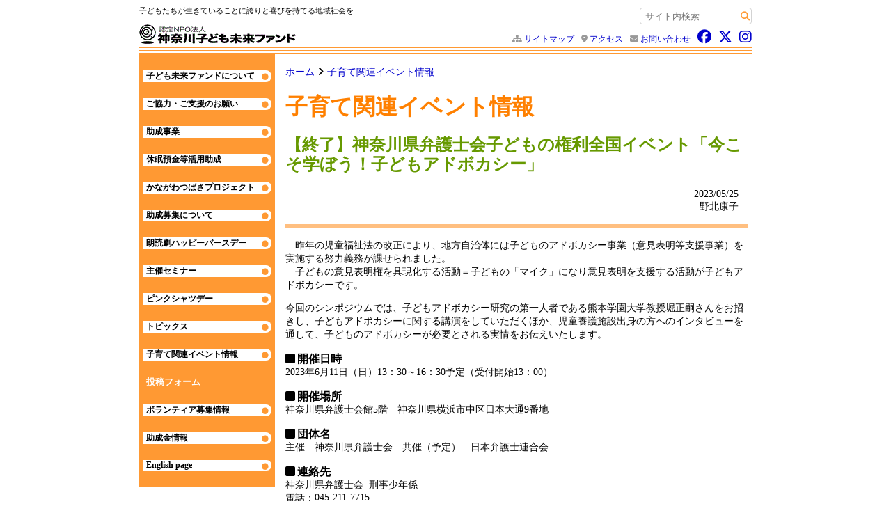

--- FILE ---
content_type: text/html; charset=UTF-8
request_url: https://kodomofund.com/event/details.php?article=1076
body_size: 12402
content:
<!DOCTYPE html>
<html lang="ja">
<head>
<meta http-equiv="X-UA-Compatible" content="IE=edge">
<meta charset="utf-8">
<title>子育て関連イベント情報 - 神奈川県弁護士会子どもの権利全国イベント「今こそ学ぼう！子どもアドボカシー」：神奈川子ども未来ファンド</title>
<meta name="description" content="　昨年の児童福祉法の改正により、地方自治体には子どものアドボカシー事業（意見表明等支援事業）を実施する努力義務が課せられました。　子どもの意見表明権を具現化する活動＝子どもの「マイク」になり意見表明を支援する活動が子どもアドボカシーです。"><meta name="author" content="神奈川子ども未来ファンド">
<meta name="copyright" content="神奈川子ども未来ファンド">
<meta name="viewport" content="width=device-width, initial-scale=1">
<link rel="stylesheet" href="/css/common.css?2022061514">
<style><!--
@font-face{font-family:'FontAwesome';src:url('/fonts/fontawesome-webfont.eot?v=4.7.0');src:url('/fonts/fontawesome-webfont.eot?#iefix&v=4.7.0') format('embedded-opentype'),url('/fonts/fontawesome-webfont.woff2?v=4.7.0') format('woff2'),url('/fonts/fontawesome-webfont.woff?v=4.7.0') format('woff'),url('/fonts/fontawesome-webfont.ttf?v=4.7.0') format('truetype'),url('/fonts/fontawesome-webfont.svg?v=4.7.0#fontawesomeregular') format('svg');font-weight:normal;font-style:normal}
--></style>
<!--[if lt IE 9]>
<script src="https://cdnjs.cloudflare.com/ajax/libs/html5shiv/3.7.3/html5shiv.js"></script>
<![endif]-->
<!-- script src="https://code.jquery.com/jquery-1.11.3.min.js"></script -->
<script src="https://code.jquery.com/jquery-2.1.0.min.js"></script>
<!-- script src="//code.jquery.com/jquery-2.1.0.min.js" type="text/javascript"></script -->
<link rel="shortcut icon" href="/favicon.ico">
<link rel="apple-touch-icon" type="image/png" href="https://www.kodomofund.com/images/apple-touch-icon-180x180.png">
<link rel="icon" type="image/png" href="https://www.kodomofund.com/images/icon-192x192.png">
<link rel="stylesheet" href="https://cdnjs.cloudflare.com/ajax/libs/font-awesome/6.5.1/css/all.min.css">
<link rel="stylesheet" href="/css/details.css?4349694583">
</head>
<body>
<div id="container">
	<style><!--
.f20.fa-brands {font-size:20px;}
.f33.fa-brands {font-size:33px; color:#ff9933;}
--></style>
<header>
	<p id="catch">子どもたちが生きていることに誇りと喜びを持てる地域社会を
	<div id="search">
		<form method="get" action="https://www.google.co.jp/search">
			<input type="text" name="q" size="17" maxlength="255" value="" placeholder="サイト内検索">
			<button type="submit" name="btnG" value=""></button>
			<input type="hidden" name="hl" value="ja">
			<input type="hidden" name="as_sitesearch" value="https://www.kodomofund.com/">
			<input type="hidden" name="ie" value="utf-8">
			<input type="hidden" name="oe" value="utf-8">
		</form>
	</div>
			<p id="title"><a href="/"><img src="/images/common/logo.gif" alt="神奈川子ども未来ファンド"></a>
		<div id="headNaviPc">
		<ul>
			<li class="sitemap"><a href="/sitemap/">サイトマップ</a>
			<li class="access"><a href="/about/access/">アクセス</a>
			<li class="inquiry"><a href="/inquiry/">お問い合わせ</a>
			<li><a href="https://www.facebook.com/kodomofund" target="_blank" title="Facebook＞認定NPO法人神奈川子ども未来ファンド"><i class="f20 fa-brands fa-facebook"></i></a>
			<li><a href="https://x.com/kodomofund" target="_blank"  title="X＞認定NPO法人神奈川子ども未来ファンド @kodomofund"><i class="f20 fa-brands fa-x-twitter"></i></a>
			<li><a href="https://www.instagram.com/kodomo_miraifund" target="_blank" title="Instagram＞kodomo_miraifund 神奈川子ども未来ファンド"><i class="f20 fa-brands fa-instagram"></i></a>
		</ul>
	</div>
	<div id="headNaviSp">
		<ul>
			<li><a href="/sitemap/"><i class="fa fa-sitemap"></i></a>
			<li><a href="/about/access/"><i class="fa fa-map-marker"></i></a>
			<li><a href="/inquiry/"><i class="fa fa-envelope"></i></a>
			<li><a href="https://www.facebook.com/kodomofund" target="_blank"><i class="f33 fa-brands fa-facebook"></i></a>
			<li><a href="https://x.com/kodomofund" target="_blank"><i class="f33 fa-brands fa-x-twitter"></i></a>
			<li><a href="https://www.instagram.com/kodomo_miraifund" target="_blank"><i class="f33 fa-brands fa-instagram"></i></a>
		</ul>
	</div>
	<div id="hamburger">
		<div>
			<span></span> <span></span> <span></span> <span>MENU</span>
		</div>
	</div><!-- #hamburger -->
	<div id="border">
		<div>
			<span></span> <span></span> <span></span> <span></span> <span></span>
		</div>
	</div><!-- #border -->
</header>	<div id="mainContents">
		<div id="breadcrumb">
			<ul>
				<li><a href="/">ホーム</a>
				<li><a href="./">子育て関連イベント情報</a>
			</ul>
		</div><!-- #breadcrumb -->
		<h1>子育て関連イベント情報</h1>
					<h2 class="recruit">【終了】神奈川県弁護士会子どもの権利全国イベント「今こそ学ぼう！子どもアドボカシー」</h2>
			<p class="fs_09 ta_right mr_10">2023/05/25</p>
<p class="fs_09 ta_right mr_10">野北康子</p>
<article class="details recruit">
	<p>　昨年の児童福祉法の改正により、地方自治体には子どものアドボカシー事業（意見表明等支援事業）を実施する努力義務が課せられました。<br />
　子どもの意見表明権を具現化する活動＝子どもの「マイク」になり意見表明を支援する活動が子どもアドボカシーです。</p>
	<p class="cl_b mt_10">今回のシンポジウムでは、子どもアドボカシー研究の第一人者である熊本学園大学教授堀正嗣さんをお招きし、子どもアドボカシーに関する講演をしていただくほか、児童養護施設出身の方へのインタビューを通して、子どものアドボカシーが必要とされる実情をお伝えいたします。</p>
	<h3 class="square mb_0">開催日時</h3>
	<p>2023年6月11日（日）13：30～16：30予定（受付開始13：00）</p>
	<h3 class="square mb_0">開催場所</h3>
	<p>神奈川県弁護士会館5階　神奈川県横浜市中区日本大通9番地		</p>
	<h3 class="square mb_0">団体名</h3>
	<p>主催　神奈川県弁護士会　共催（予定）　日本弁護士連合会</p>
	<h3 class="square mb_0">連絡先</h3>
	<p>神奈川県弁護士会		&nbsp;刑事少年係		</p>
	<dl class="semicolonList mt_0">
	<dt>電話<dd>045-211-7715	</dl>
	<h3 class="square mb_0">参加費</h3>
	<p>無料　　定員100名（先着順）</p>
	<h3 class="square mb_0">申込み方法</h3>
	<p>チラシのQRコードリンク先申込フォームから</p>
	<h3 class="square mb_0">締め切り</h3>
	<p>2023年6月4日</p>
	<ul class="cl_b doubleChevronList"><li><a href="/datas/event/20230525153705.pdf">今こそ学ぼう！子どもアドボカシー（PDFチラシ）</a></ul>
</article>
						<ul class="asteriskList fs_08 gry cl_b"><li>掲載情報は提供された時点のものです。詳細は各連絡先へご確認ください。</ul>
			<div class="social-area-syncer">
				<ul class="social-button-syncer">
					<!-- Facebook -->
					<li class="sc-fb"><div class="fb-share-button" data-href="https://www.kodomofund.com/event/details.php?article=1076" data-layout="button" data-size="small" data-mobile-iframe="true"><a target="_blank" href="https://www.facebook.com/sharer/sharer.php?u=https%3A%2F%2Fwww.kodomofund.com%2Fevent%2Fdetails.php%3Farticle%3D1076&amp;src=sdkpreparse" class="fb-xfbml-parse-ignore">シェア</a></div></li>
					<!-- Twitter -->
					<li class="sc-tw"><a data-url="https://www.kodomofund.com/event/details.php?article=1076" href="https://twitter.com/share" class="twitter-share-button" data-lang="ja" data-count="none" data-dnt="true">ツイート</a></li>
								</ul>
			</div>
			<ul id="navi">
							<li><a href="./details.php?article=1078"><i class="fa fa-chevron-left" aria-hidden="true"></i></a></li>
						<li><a href="./">一覧に戻る</a></li>
							<li><a href="./details.php?article=1075"><i class="fa fa-chevron-right" aria-hidden="true"></i></a></li>
						</ul>
			</div><!-- #mainContents -->
	<div id="leftMenu">
	<nav>
		<ul>
			<li class="menu1"><a href="/about/">子ども未来ファンドについて</a>
					<li class="menu2"><a href="/assistance/">ご協力・ご支援のお願い</a>
					<li class="menu1"><a href="/grant_project/">助成事業</a>
		

			<li class="menu2"><a href="/grant_project/janpia.php">休眠預金等活用助成</a>
		
			<li class="menu1"><a href="/tsubasa_project/">かながわつばさプロジェクト</a>


			<li class="menu2"><a href="/grant_project/soliciting2026.php">助成募集について</a>
		
			<li class="menu1"><a href="/happybirthday/">朗読劇ハッピーバースデー</a>
					<li class="menu2"><a href="/seminar/">主催セミナー</a>
					<li class="menu1"><a href="/pinkshirtday/">ピンクシャツデー</a>
		<!--
			<li class="menu1"><a href="/coordinate/consultation/">子ども支援活動</a>
-->
			<li class="menu2"><a href="/topics/">トピックス</a>
<!--
			<li class="menu1 rightContents"><a href="/npo_portal/">子どもの居場所情報箱</a>
		-->
			<li class="menu1 rightContents"><a href="/event/">子育て関連イベント情報</a>
					<ul>
				<li><a href="/event/post.php">投稿フォーム</a>
			</ul>
					<li class="menu2 rightContents"><a href="/volunteer/">ボランティア募集情報</a>
					<li class="menu1 rightContents"><a href="/grant_info/">助成金情報</a>
		<!--
					<li class="menu4"><a href="/about/mailmagazine/">メールマガジン</a>
		-->
			<li class="menu3"><a href="/en/">English page</a>
				</ul>
	</nav></div><!-- #leftMenu -->
<footer>
	<ul>
		<li><a href="/about/">子ども未来ファンドについて</a>
		<li><a href="/assistance/">ご協力・ご支援のお願い</a>
		<li><a href="/grant_project/">助成事業</a>
		<li><a href="/grant_project/soliciting2026.php">助成募集について</a>
		<li><a href="/happybirthday/">朗読劇ハッピーバースデー</a>
		<li><a href="/seminar/">主催セミナー</a>
		<li><a href="/pinkshirtday/">ピンクシャツデー</a>
		<li><a href="/coordinate/consultation/">子ども支援活動コーディネート相談</a>
		<li><a href="/topics/">トピックス</a>
<!--		<li><a href="/npo_portal/">子どもの居場所情報箱</a>	-->
		<li><a href="/event/">子育て関連イベント情報</a>
		<li><a href="/volunteer/">ボランティア募集情報</a>
		<li><a href="/grant_info/">助成金情報</a>
		<li><a href="/about/mailmagazine/">メールマガジン</a>
		<li><a href="/en/">English page</a>
		<li><a href="/about/protocols/">各種規程類</a>
		<li><a href="/about/privacypolicy/">個人情報保護方針</a>
		<li><a href="/assistance/transaction/">特定商取引法に基づく表記</a>
		<li><a href="/sitemap/">サイトマップ</a>
		<li><a href="/about/access/">アクセス</a>
		<li><a href="/inquiry/">お問い合わせ</a>
		<li><a href="/">ホーム</a>
	</ul>
	<p><small><i class="fa fa-copyright" aria-hidden="true"></i> 2005-2026 神奈川子ども未来ファンド</small>
</footer>
<p id="goTop"><a href="javascript:void(0)"><i class="fa fa-chevron-up"></i></a></p>
<script src="/js/navigation.min.js" charset="utf-8"></script>
<script><!--
  var cb = function() {
    var l = document.createElement('link'); l.rel = 'stylesheet'; l.href = '/css/font-awesome.min.css';
    var h = document.getElementsByTagName('link')[0]; h.parentNode.insertBefore(l, h);
  };
  var raf = requestAnimationFrame || mozRequestAnimationFrame || webkitRequestAnimationFrame || msRequestAnimationFrame;
  if (raf) raf(cb);
  else window.addEventListener('load', cb);

$(function(){
  $('a[href^="#"]').click(function(){
    var speed = 800;
    var href= $(this).attr("href");
    var target = $(href == "#" || href == "" ? 'html' : href);
    var position = target.offset().top;
    $("html, body").animate({scrollTop:position}, speed, "swing");
    return false;
  });
});

//--></script></div><!-- #container -->
<script src="/js/widthAdjust.js?4289898611" charset="utf-8"></script>
<script src="/js/snsShareButton.js?4289898611" charset="utf-8"></script>
</body>
</html>

--- FILE ---
content_type: text/css
request_url: https://kodomofund.com/css/common.css?2022061514
body_size: 10010
content:
@CHARSET "UTF-8";
.nml{font-weight:normal;}.bo{font-weight:bold;}
.mt_0{margin-top:0;}.mt_05{margin-top:.5ex;}.mt_10{margin-top:1em!important;}.mt_20{margin-top:2em;}
.mr_05{margin-right:.5em!important;}.mr_10{margin-right:1em;}.mr_0{margin-right:0!important;}
.mb_0{margin-bottom:0;}.mb_05{margin-bottom:.5ex;}.mb_10{margin-bottom:1em!important;}.mb_15{margin-bottom:1.5em;}.mb_20{margin-bottom:2em;}
.ml_05{margin-left:.5em;}.ml_10{margin-left:1em;}.ml_20{margin-left:2em;}
.pr_03p{padding-right:3px;}
.pl_07{padding-left:0.7em;}.pl_10{padding-left:1em;}.pl_13{padding-left:1.3em;}.pl_37{padding-left:3.7em;}.pt_10{padding-top:1em;}
.ta_center{text-align:center;}.ta_right{text-align:right;}
.cl_b{clear:both;}
.fs_10{font-size:100%;}.fs_15{font-size:150%;}.fs_09{font-size:90%;}.fs_08{font-size:80%;}
.blk{color:#000000!important;}.gry{color:#666666;}
.bg_gry{background-color:#eeeeee;}
.nowrp{white-space:nowrap;}.hide{display:none;}
.angle_bracket::before{content:'＜';}.angle_bracket::after{content:'＞';}
ul.doubleChevronList{list-style-type:none;padding-left:0;}
.doubleChevronList li{color:#666666;padding:.3ex 0 .3ex .7em;text-indent:-.7em;}
.doubleChevronList li::before{font-family:FontAwesome;content:'\f101';color:#ff9933;padding-right:0.2em;}
.doubleChevronList span{font-size:80%;color:#ffffff;background-color:#ff9933;padding:2px 4px 1px;border-radius:3px;-webkit-border-radius:3px;-moz-border-radius:3px;}
ul.circleList{list-style-type:none;padding-left:0;}ul.circleList li{padding-left:1em;text-indent:-1em;}ul.circleList li::before{font-family:FontAwesome;content:'\f111';padding-right:2px;}
ul.asteriskList{list-style-type:none;padding-left:0;}ul.asteriskList li{padding-left:1em;text-indent:-1em;}ul.asteriskList li::before{content:'※';}
ul.nonStyleList{list-style-type:none;padding-left:0;}
dl.alignedList dt{font-weight:bold;float:none;}dl.alignedList dd{margin-left:0;}dl.alignedList ul{margin-top:0;}
dl.semicolonList dt{float:left;}dl.semicolonList dt::after{content:'：';}
dl.lineList dt{float:left;}
.hdw_40 dd{margin-left:4em;}.hdw_45 dd{margin-left:4.5em!important;}.hdw_50 dd{margin-left:5em!important;}.hdw_60 dd{margin-left:6em!important;}.hdw_70 dd{margin-left:7em!important;}.hdw_80 dd{margin-left:8em!important;}
form input,form textarea,form select{border:lightgray 1px solid;padding:0.5ex 1ex;border-radius:4px;}
.balloon{position:relative;padding:2px 8px;background:#ffbf80;border-radius:5px;-moz-border-radius:5px;-webkit-border-radius:5px;display:block;}
.balloon::after{position:absolute;top:100%;left:30px;content:'';width:0;height:0;border:10px solid transparent;border-top:15px solid #ffbf80;}
.attention{margin:1ex auto;padding:1ex;background-color:#ffff80;border-radius:5px;}
.note{margin:1ex auto;padding:1ex;background-color:#ffbf80;border-radius:5px;}
i.fa-file-pdf-o{color:#ff0000;}i.fa-file-excel-o{color:#006600;}
figure{margin:0;/*-webkit-margin-start:0;-webkit-margin-end:0;*/}figure.al_lf{display:inline-block;float:left;margin:auto;text-align:center;}
figure.tile{display:inline-block;padding:0 10px;vertical-align:top;margin-top:0;}
figcaption{font-size:90%;line-height:1.1;}
body{margin:8px 0;}
#container{margin:auto;max-width:880px;}
header{height:70px;}
#catch{font-size:70%;float:left;}
#title{clear:left;float:left;}
#border{position:absolute;top:68px;width:100%;max-width:880px;}
#border span{position:absolute;width:100%;border-bottom:#ff9933 1px solid;}
#border span:nth-child(1){top:0px;}#border span:nth-child(2){top:2px;}#border span:nth-child(3){top:4px;}#border span:nth-child(4){top:6px;}#border span:nth-child(5){top:8px;}
#breadcrumb ul{list-style-type:none;padding:0;}#breadcrumb li{display:inline-block;font-size:90%;}#breadcrumb li::after{font-family:FontAwesome;content:'\f105';padding-right:5px;}#breadcrumb li:last-child::after{content:none;}
#leftMenu ul{margin:auto;}
#leftMenu{float:left;margin-left:-100%;}
#leftMenu ul{list-style-type:none;padding-left:0;}#leftMenu li{font-size:75%;}
footer{clear:both;text-align:center;font-size:80%;padding-top:1px;margin:auto 8px;}
footer ul{list-style-type:none;padding:0;}
footer li{display:inline-block;line-height:1.7;}
footer li::after{content:'|';padding-right:5px;}
footer li:last-child::after{content:none;}
small{font-size:inherit;}
#goTop{position:fixed;bottom:20px;right:20px;}
#goTop a{display:block;background-color:#ff8000;width:39px;height:39px;color:#ffffff;font-weight:bold;text-decoration:none;text-align:center;padding:5px 2px 0px 2px;border-radius:30px;-webkit-border-radius:30px;-moz-border-radius:30px;z-index:10;}
#goTop a:hover{background-color:#ff9933;}
#goTop i{padding-top:5px;}
#outline strong{font-size:150%;color:#669900;}
article p, article dl, article ul, article ol{font-size:90%;}
h1{color:#ff8000;line-height:1.2;}
h2{font-size:125%;line-height:1.2;position:relative;clear:both;padding:.15em 0 .1em .3em;border-left:#ffbf80 6px solid;}
h2::before{padding-right:0;position:absolute;left:-6px;bottom:0;content:'';width:6px;height:50%;background-color:#ff9933;}
h2::after{position:absolute;left:0;bottom:0;content:'';width:100%;height:0;border-bottom:#ff9933 1px solid;}
h4.flag::before{font-family:FontAwesome;padding-right:3px;}
h4.flag::before{content:'\f024';}
h4.brackets::before{content:'＜';}h4.brackets::after{content:'＞';}
p{margin:auto;}
a{color:#0000cc;text-decoration:none;}
a:hover{color:#6666ff;text-decoration:underline;}
article dl p,article dl ul,article ul ul{font-size:100%;}
.one_column #mainContents{float:none;margin-left:auto;padding-left:5px;}
@media screen and (max-width:885px){#title{margin-left:8px;}#search,#headNaviPc{margin-right:8px;}footer li{line-height:2.5;}}
@media screen and (max-width:885px) and (min-width:330px){#catch{margin-left:8px;}}
@media screen and (min-width:510px){
	#search{float:right;margin-top:3px;}
	#search form {position:relative;}
	#search button{position:absolute;right:1px;top:4px;padding-right:2px;cursor:pointer;border:none;background-color:#ffffff;}
	#search button::before{font-family:FontAwesome;content:'\f002';color:#ff9933;}
	#headNaviPc{clear:right;float:right;}
	#headNaviPc ul{list-style-type:none;margin:8px auto 0;padding:0;}
	#headNaviPc li{display:inline-block;font-size:75%;padding-left:10px;}
	#headNaviPc li::before{font-family:FontAwesome;color:#999999;padding-right:3px;}
	li.sitemap::before{content:'\f0e8';}
	li.access::before{content:'\f041';}
	li.inquiry::before{content:'\f0e0';}
	#headNaviSp{display:none;}
}
@media screen and (max-width:509px){
	#search,#headNaviPc{display:none;}
	#headNaviSp{clear:right;float:right;}
	#headNaviSp ul{list-style-type:none;margin:4px auto;padding:0;}
	#headNaviSp li{display:inline-block;padding-left:10px;}
	#headNaviSp .fa{font-size:33px;color:#ff9933;}
}
@media screen and (min-width:481px){
	#headNaviSp{margin-right:8px;}
	#hamburger{display:none;}
	#mainContents{float:left;margin-left:195px;padding-left:15px;padding-right:5px;}
	img.al_lf{float:left;margin:5px 10px 5px 0;}img.al_ri,iframe.al_ri{float:right;margin:5px 10px;}img.al_ce{margin:5px auto;}
	#leftMenu{width:195px;background-color:#ff9933;}
	#leftMenu li{position:relative;}
	#leftMenu li a{display:block;color:#000000;font-weight:bold;background-color:#ffffff;margin:23px 5px;padding-left:5px;border-top-right-radius:10px;border-bottom-right-radius:10px;-webkit-border-top-right-radius:10px;-webkit-border-bottom-right-radius:10px;-moz-border-radius-topright:10px;-moz-border-radius-bottomright:10px;}
	#leftMenu li a::after{font-family:FontAwesome;content:'\f111';color:#ff9933;font-size:80%;padding:2px;position:absolute;top:2px;right:7px;}
	#leftMenu li a:hover{color:#ff8000;text-decoration:none;}
	#leftMenu li li{margin:5px;}
	#leftMenu li li a{display:initial;font-size:140%;color:#ffffff;background:none;margin:0;}
	#leftMenu li li a::after{content:'';}
	#leftMenu li li a:hover{color:#ffffff;text-decoration:underline;}
	.br_sp{display:none;}
}
@media screen and (max-width:480px){
	img{max-width:100%!important;}
	#headNaviSp{margin-right:53px;}
	#hamburger{position:absolute;top:30px;right:13px;width:30px;height:30px;cursor:pointer;}
	#hamburger div{position:relative;}
	#hamburger span{display:block;position:absolute;width:100%;border-bottom:#ff9933 solid 3px;-webkit-transition:.35s ease-in-out;-moz-transition:.35s ease-in-out;transition:.35s ease-in-out;}
	#hamburger span:nth-child(1){top:0px;}#hamburger span:nth-child(2){top:8px;}#hamburger span:nth-child(3){top:16px;}
	#hamburger span:nth-child(4){top:21px;border:none;color:#ff9933;font-size:12px;font-weight:bold;white-space:nowrap;text-align:center;}
	.openNav #hamburger span:nth-child(1){top:8px;-webkit-transform:rotate(-45deg);-moz-transform:rotate(-45deg);transform:rotate(-45deg);}
	.openNav #hamburger span:nth-child(2),
	.openNav #hamburger span:nth-child(3){top:8px;-webkit-transform:rotate(45deg);-moz-transform:rotate(45deg);transform:rotate(45deg);}
	#mainContents{margin:0 8px;}
	img.al_lf,img.al_ri,iframe.al_ri{display:block;float:none;margin:5px auto;}
	#leftMenu{position:absolute;top:78px;z-index:10;background-color:#ff9933;}
	#leftMenu li{border-bottom:#ffffff 1px solid;}#leftMenu li:last-child,#leftMenu li li{border-bottom:none;}
	#leftMenu a{display:block;color:#ffffff;font-weight:bold;padding:6px 20px 6px 10px;}
	#leftMenu a::after{font-family:FontAwesome;content:'\f054';position:absolute;right:5px;padding-top:3px;}
	#leftMenu a:hover{background-color:#ffb366;text-decoration:none;}
	.br_sp{display:inline;}
}
@media screen and (max-width:410px){#headNaviSp li:nth-child(1){display:none;}}
@media screen and (max-width:370px){#headNaviSp li:nth-child(2){display:none;}}
@media screen and (max-width:330px){#headNaviSp li:nth-child(3){display:none;}}
@media print{header{height:unset;}footer,#catch,#search,#headNaviPc,#headNaviSp,#hamburger,#breadcrumb,#leftMenu,.prNone{display:none;}#title{float:none;}#border{top:auto;}#mainContents{font-size:85%;}h1,h2{font-size:160%;text-align:center;color:#000000;}h2{margin-top:1.5em;border:none;}h2::after{border:none;}h2::before{background:none;}img{width:200px;}.fa-chevron-up:before{content:"";}}

--- FILE ---
content_type: text/css
request_url: https://kodomofund.com/css/details.css?4349694583
body_size: 867
content:
@CHARSET "UTF-8";
h2{font-size:150%;color:#669900;padding:unset;border:none;}h2::before{background:none!important;}h2::after{border:none;}
h3{clear:both;font-size:100%;line-height:1.2;padding-left:1.2em;text-indent:-1.2em;margin-bottom:0;}
h3::before{font-family:FontAwesome;color:#000000;padding-right:0.2em;content:'\f0c8';background: none!important;}
article{border-top:#ffbf80 thick solid;margin-top:1em;padding-top:1em;}
ul#navi{list-style-type:none;font-size:90%;text-align:center;margin-top:2em;padding-left:0;}
#navi li{display:inline-block;padding:0 1em;}
.social-area-syncer{text-align:center;}
ul.social-button-syncer{padding:0;list-style-type:none;}
ul.social-button-syncer li{margin:0 20px;display:inline-block;position:relative;}
.sc-tw,.sc-li{top:7px;}
.sc-fb{z-index:99;width:61px;}
.sc-li-img{border:none;width:80px;height:20px;}
@media screen and (min-width:481px){
	img.al_lf{margin:0 1em 1em 0!important;}
}
@media screen and (max-width:480px){
}

--- FILE ---
content_type: application/javascript
request_url: https://kodomofund.com/js/widthAdjust.js?4289898611
body_size: 261
content:
$(function() {
	widthAdjust();
});
$(window).resize(function() {
	widthAdjust();
});
function widthAdjust() {
//	$('#leftMenu').css('margin-left',($('#mainContents').width() + 214) * -1);
	if($('#container').width()>480){
		$('#mainContents').css('width',$('#container').width() - 215);
	}else{
		$('#mainContents').css('width',$('#container').width() - 16);
	}
}


--- FILE ---
content_type: application/javascript
request_url: https://kodomofund.com/js/navigation.min.js
body_size: 426
content:
$('#hamburger').on('click',function(){if($('header').hasClass('openNav')){$('#leftMenu').animate({'marginLeft':'-100%'},400);$('header').removeClass('openNav')}else{$('#leftMenu').animate({'marginLeft':'0'},400);$('header').addClass('openNav')}});$(function(){$('#goTop').hide();$(window).scroll(function(){if(window.matchMedia('(min-width:481px)').matches){if($(this).scrollTop()>80){$('#goTop').fadeIn();}else{$('#goTop').fadeOut();}}});$('#goTop').click(function(){$('body,html').animate({scrollTop:0},500);return false;});});